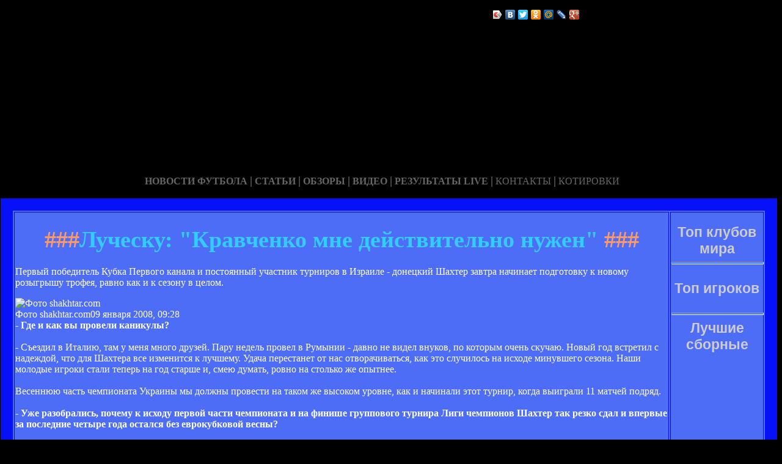

--- FILE ---
content_type: text/html; charset=utf-8
request_url: http://vsevkusnoeprosto.ru/lucesku_kravcenko_ne_deysvielno_nuzen.html
body_size: 19626
content:






<!DOCTYPE HTML PUBLIC "-//W3C//DTD HTML 4.01 Transitional//EN" "http://www.w3.org/TR/html4/loose.dtd">
 <html>

<head>
<meta name="yandex-verification" content="7def12951667bd5f" />
<meta name="yandex-verification" content="0950e7fdf51f628b" />
<meta http-equiv="content-type" content="text/html; charset=utf-8" />
<title>Луческу: "Кравченко мне действительно нужен" | Сайт про Константина Кравченко</title>
<meta name="keywords" content="" />
<meta name="description" content="" />

<link href="favicon.ico" rel="shortcut icon" type="image/x-icon" />


</head>



<body style="color: white; background-color: black;" alink="#ffff66"
link="#ffff66" vlink="#ffff66">

<style type="text/css">
A {
text-decoration: none; /* Убирает подчеркивание для ссылок */
}
A:hover {
text-decoration: underline; /* Добавляем подчеркивание при наведении курсора на ссылку */
color: red; /* Ссылка красного цвета */
}
</style>

<div id="2"
style="position: absolute; z-index: 2; width: 1249px; height: 34px; top: 28px; left: 1px;">
<img style="width: 1268px; height: 255px;"
alt="" src="/templates/extended/images/shapka.png"></div>

<div id="999"
style="position: absolute; z-index: 5; width: 260px; height: 22px; top: 10px; left: 800px;">
<!--noindex-->
<script type="text/javascript" src="//yandex.st/share/share.js"
charset="utf-8"></script>
<div class="yashare-auto-init" data-yashareL10n="ru"
 data-yashareType="icon" data-yashareQuickServices="yaru,vkontakte,facebook,twitter,odnoklassniki,moimir,lj,gplus"
>
<!--/noindex-->
</div>
</div>

<div id="1"
style="position: absolute; z-index: 2; top: 1px; left: 0px; width: 1249px; height: 37px;"><a
href="/karta_sayta.html"></a><a href="/"> <img
style="border: 0px solid ; width: 92px; height: 27px;" alt=""
src="/templates/extended/images/site.gif"></a>
<a href="/karta_sayta.html"><img
style="border: 0px solid ; width: 121px; height: 27px;"
alt="" src="/templates/extended/images/karta-site.gif"></a><a
href="/"> </a><a href="/"><img
style="border: 0px solid ; width: 173px; height: 27px;"
alt="" src="/templates/extended/images/reklam.gif"></a><a
href="/mail.sent.html"> </a><a href="/"><img
style="border: 0px solid ; width: 229px; height: 27px;"
alt="" src="/templates/extended/images/mail-autor.gif"></a>
</div>

<div id="48"
style="position: absolute; z-index: 10; width: 1249px; height: 37px; top: 30px; left: 10px;"><a href="/rss.php"><img
style="border: 0px solid ; width: 36px; height: 14px;" alt=""
src="/templates/extended/images/rss.jpeg"></a>
</div>






<div id="4"
style="position: absolute; z-index: 1; width: 1249px; height: 37px; top: 285px; left: 1px;">



<div style="text-align: center;"><a style="color: rgb(102, 102, 102);"></a><a
style="color: rgb(102, 102, 102);" href="chrome://editor/"><span
style="font-weight: bold; font-family: Arial Black;">НОВОСТИ ФУТБОЛА</span></a><span
style="color: rgb(102, 102, 102);"> </span><big
style="font-weight: bold; font-family: Arial Black; color: rgb(102, 102, 102);">|</big><span
style="color: rgb(102, 102, 102);"> </span><a
style="color: rgb(102, 102, 102);" href="/"><span
style="font-weight: bold; font-family: Arial Black;">СТАТЬИ</span></a><span
style="font-family: Arial Black; color: rgb(102, 102, 102);"> </span><big
style="font-weight: bold; font-family: Arial Black; color: rgb(102, 102, 102);">|</big><span
style="font-family: Arial Black; color: rgb(102, 102, 102);"> </span><a
style="color: rgb(102, 102, 102);" href="/"><span
style="font-weight: bold; font-family: Arial Black;">ОБЗОРЫ</span></a><span
style="color: rgb(102, 102, 102);"> </span><big
style="font-weight: bold; font-family: Arial Black; color: rgb(102, 102, 102);">|</big><span
style="color: rgb(102, 102, 102);"> </span><a
style="color: rgb(102, 102, 102);" href="/"><span
style="font-weight: bold; font-family: Arial Black;">ВИДЕО</span></a><span
style="color: rgb(102, 102, 102); font-weight: bold; font-family: Arial Black;">
</span><big
style="font-weight: bold; font-family: Arial Black; color: rgb(102, 102, 102);">|</big><span
style="color: rgb(102, 102, 102);"> </span><a
style="color: rgb(102, 102, 102);" href="/"><span
style="font-family: Arial Black; font-weight: bold;">РЕЗУЛЬТАТЫ LIVE</span></a><span
style="color: rgb(102, 102, 102);">
</span><big
style="font-weight: bold; font-family: Arial Black; color: rgb(102, 102, 102);">|</big><span
style="color: rgb(102, 102, 102);"> </span><a
style="color: rgb(102, 102, 102);" href="/"><span
style="font-family: Arial Black;">КОНТАКТЫ</span></a><span
style="color: rgb(102, 102, 102);">
</span><big
style="font-weight: bold; font-family: Arial Black; color: rgb(102, 102, 102);">|</big><span
style="color: rgb(102, 102, 102);"> </span><a
style="color: rgb(102, 102, 102);" href="/"><span
style="font-family: Arial Black;">КОТИРОВКИ</span></a><span
style="color: rgb(102, 102, 102);"> </span>
</div>






<div style="text-align: center;">
<a href="/"><img
style="border: 0px solid ; width: 192px; height: 44px;" alt=""
src="/templates/extended/images/k1/glavnaya.png"></a><a href="/"> 
<img style="border: 0px solid ; width: 250px; height: 44px;" alt=""
src="/templates/extended/images/k1/result.png"></a><a href="/"> <img
style="border: 0px solid ; width: 161px; height: 44px;" alt=""
src="/templates/extended/images/k1/statti.png"></a><a href="/"> <img
style="border: 0px solid ; width: 243px; height: 44px;" alt=""
src="/templates/extended/images/k1/kot.png"></a>

</div>
























<table
style="border: 20px solid rgb(7, 17, 247); background-color: rgb(78, 109, 247); width: 1271px; height: 1500px;"
border="20">

<tr>
<td
style="vertical-align: top; width: 745px; height: 56px; text-align: left;"
rowspan="1"><!-- start content -->
<div id="content">
<div class="post">
<div class="entry">


<h1 style="text-align: center;"><big><span
style="color: rgb(255, 153, 102);">###</span><span
style="color: rgb(51, 204, 255);">Луческу: "Кравченко мне действительно нужен"</span><span
style="color: rgb(255, 153, 102);"> ###</span></big></h1>


       
    

<div style="text-align: center;">
<!--код Contema--> 

</div>    
    
    
    

<div class="mads-block"></div>

    
    
<p class="intro">Первый победитель Кубка Первого канала и постоянный участник турниров в Израиле - донецкий Шахтер завтра начинает подготовку к новому розыгрышу трофея, равно как и к сезону в целом.</p><div class="article-photo"><img src="http://s.ill.in.ua/i/news/630x373/29/29852.jpg" alt="Фото shakhtar.com" /><div class="photo-text"><span class="author">Фото shakhtar.com</span><span class="photo-date">09 января 2008, 09:28</span></div></div><div class="article-text"><strong>- Где и как вы провели каникулы?</strong><br /><br />- Съездил в Италию, там у меня много друзей. Пару недель провел в Румынии - давно не видел внуков, по которым очень скучаю. Новый год встретил с надеждой, что для Шахтера все изменится к лучшему. Удача перестанет от нас отворачиваться, как это случилось на исходе минувшего сезона. Наши молодые игроки стали теперь на год старше и, смею думать, ровно на столько же опытнее.<br /><br />Весеннюю часть чемпионата Украины мы должны провести на таком же высоком уровне, как и начинали этот турнир, когда выиграли 11 матчей подряд.<br /><br /><strong>- Уже разобрались, почему к исходу первой части чемпионата и на финише группового турнира Лиги чемпионов Шахтер так резко сдал и впервые за последние четыре года остался без еврокубковой весны?</strong><br /><br />- В решающей степени нас подкосили отлучки футболистов в сборные, которые пришлись на октябрь и ноябрь. Это не шутка, когда полтора десятка игроков на пару недель покидают команду. Потом они возвращаются с разным настроением: одни - воодушевленные, другие - расстроенные и деморализованные, как, например, украинские сборники, не пробившиеся в финальный турнир Euro-2008.<br /><br /><strong>- Судя по сообщениям румынских СМИ, у вас на родине наблюдается настоящая луческумания: президенты ведущих клубов декларируют горячее желание и готовность вернуть Луческу в румынский футбол. Что скажете по этому поводу?</strong><br /><br />- Такое уже случалось - в Турции... Наверное, по мне скучают и на родине. Но я уже не раз заявлял, что не хочу возвращаться в румынский футбол. Причина? Она на личностном уровне. Все сильнейшие клубы там тренируют мои ученики, не говоря уже о сыне. Мы как одна семья - и я меньше всего хотел бы такого внутрисемейного соперничества.<br /><strong><br />- Шахтеру скоро предстоит в третий раз стартовать в Кубке Первого канала. Что для вас значит этот турнир: самодостаточное соревнование или всего лишь этап подготовки к сезону?</strong><br /><br />- Первостепенное значение такого турнира - имиджевое. Я отношусь к нему как к своеобразному суперкубку для сильнейших клубов России и Украины. Победа на стадионах Израиля стала бы для нас хорошей запевкой к сезону.<br /><strong><br />- Если Шахтеру будет суждено дойти до финала, с кем бы вы предпочли встретиться в решающем матче?</strong><br /><br />- (<em>Смеется</em>.) Сначала нужно выяснить, захотят ли этого ЦСКА, который в прошлом году не пустил нас в финал, и Бейтар.<br /><br /><strong>- Предположим, захотели...</strong><br /><br />- Если согласиться со мной и подходить к турниру как к украинско-российскому суперкубку, конечно, логичнее была бы наша встреча со Спартаком. Прошлогодний финал мне не понравился именно потому, что в нем сошлись два клуба из одной страны.<br /><br /><strong>- Других претензий к регламенту розыгрыша у вас нет?</strong><br /><br />- Я и в прошлом году говорил, что формула первого турнира, в котором Шахтер победил, выглядела интереснее. Хотя было понятно желание организаторов подключить и израильские клубы. Но они в это же время проводят матчи чемпионата страны, поэтому Кубок Первого канала для израильтян - событие второстепенное. Все-таки лучше, когда в таком солидном турнире играют клубы с одинаковым уровнем мотивации.<br /><br /><strong>- Прокомментируйте уход Кастильо в годовую аренду в Манчестер Сити.</strong><br /><br />- А что тут, собственно, комментировать? Я прекрасно понимаю решение футболиста, который действительно мучился в Шахтере - из-за климата и других проблем.<br /><br /><strong>- Какова дальнейшая судьба Лукарелли?</strong><br /><br />- До конца января, когда на Украине откроется трансферное окно, еще есть время, чтобы решить эту проблему. Лукарелли хочет попасть в сборную Италии и летом сыграть на Euro-2008. Чтобы постоянно находиться в поле зрения Донадони, футболисту предпочтительнее выступать в серии А. Это вполне реально, возможные варианты обсуждаются, и я надеюсь, что до конца месяца будет найдено решение, приемлемое как для Лукарелли, так и для Шахтера.<br /><strong><br />- Полузащитник Днепра Кравченко, чье имя в последнее время постоянно муссируется в связи с Шахтером, уже стал игроком вашей команды?</strong><br /><br />- Пока не знаю, решены ли все формальности, связанные с его переходом. Я бы хотел видеть этого молодого футболиста в Шахтере, который имеет хорошие шансы выйти на уровень нашей команды.<br /><br /><strong>- Помимо Кубка Первого канала, как будет построена подготовка Шахтера к сезону?</strong><br /><br />- В среду игроки приезжают из отпусков и в четверг начинаем работать. 18 января планируем вылететь в Анталью, где проведем два товарищеских матча, а 21-го из Турции возьмем курс на Израиль. Когда футболисты вернутся из сборных после товарищеских матчей, назначенных на 6 февраля, отправимся в Испанию на турнир с участием скандинавских клубов.<br /><br /><strong>- Неучастие Шахтера в весенней стадии еврокубков упрощает подготовку к чемпионату Украины?</strong><br /><br />- О чем вы говорите?! Скорее наоборот. Я очень разочарован ситуацией, сложившейся впервые за все время моей работы в Донецке...<br /><br /><strong>- Вам нравится новый логотип Шахтера?</strong><br /><br />- (<em>Смеется</em>.) Поскольку это наш логотип, он мне нравится. Дизайнеры долго трудились, чтобы гармонизировать его форму и содержание. Хотя прекрасно понимаю, что до полной гармонии новый символ клуба может поднять только сама игра Шахтера. Что ж, мы постараемся.<div class="myinclude"></div>

</div>
<p class="meta"> </p>
<div class="entry">
</div>
</div>
</div>
<!-- end content -->

<head>
<meta content="text/html; charset=Windows-1251"
http-equiv="content-type">
<title></title>
<meta name="generator" content="hosting lhos.ru" />
<style type="text/css">
	@import url(/css/prettyPhoto.css);
	@import url(/css/qTip.css);
	@import url(/css/allengine.css);
	@import url(/css/bb.css);
</style>
<script type="text/JavaScript" src="/js/qTip.js" charset="utf-8"></script>
<script type="text/javascript" src="/js/jquery.min.js"  charset="utf-8"></script>
<script type="text/javascript" src="/js/jquery.prettyPhoto.js"  charset="utf-8"></script>
<!--[if  IE 6]>
<script type="text/javascript" charset="utf-8">
    $(document).ready(function(){
      $(".gallery a[rel^='prettyPhoto']").prettyPhoto({theme:'facebook'});
    });
</script>
<![endif]-->
</head>


</div>


</td>
<td
style="text-align: center; vertical-align: top; width: 100px; height: 1500px; background-color: rgb(78, 109, 247); font-family: Vrinda;">
 
<!--51467-->



<!--код RTB-->


<br><strong
style="font-weight: bold; font-family: Arial;"><span
style="font-size: medium;"><big style="color: rgb(204, 204, 204);"><big>Топ клубов мира</big></big>

<br>
<img alt="" src="/templates/extended/images/best_clubi.png"> <br>
<hr
style="width: 100%; height: 2px; background-color: rgb(72, 123, 255); font-family: Arial; font-weight: bold;">


<br><big style="color: rgb(204, 204, 204);"><big>Топ игроков</big></big>

<br><img alt="" src="/templates/extended/images/top_igrok.png"><br>



<!--код Счетчика-->




<br><hr
style="width: 100%; height: 2px; background-color: rgb(72, 123, 255); font-family: Arial; font-weight: bold;">

<big style="color: rgb(204, 204, 204);"><big>Лучшие сборные</big></big>

<br><img alt="" src="/templates/extended/images/sbornye.png"><br>







</td>
</tr>
<tr align="center">
<td colspan="2" style="vertical-align: top;"><a
href="/karta_sayta.html"><big
style="font-weight: bold;"><span style="font-family: Arial;">©
Сайт про Константина Кравченко - при публикации на вашем сайте наших
материалов прямая ссылка обязательна!</span></big></a><br>
</td>
</tr>

</table>
</div>
</div>




















<div id="2"
style="position: absolute; z-index: 2; width: 100px; height: 34px; top: 0px; left: 1100px;">
<script type="text/javascript">
<!--
var _acic={dataProvider:10};(function(){var e=document.createElement("script");e.type="text/javascript";e.async=true;e.src="https://www.acint.net/aci.js";var t=document.getElementsByTagName("script")[0];t.parentNode.insertBefore(e,t)})()
//-->
</script>  </div>

</body>
</html>